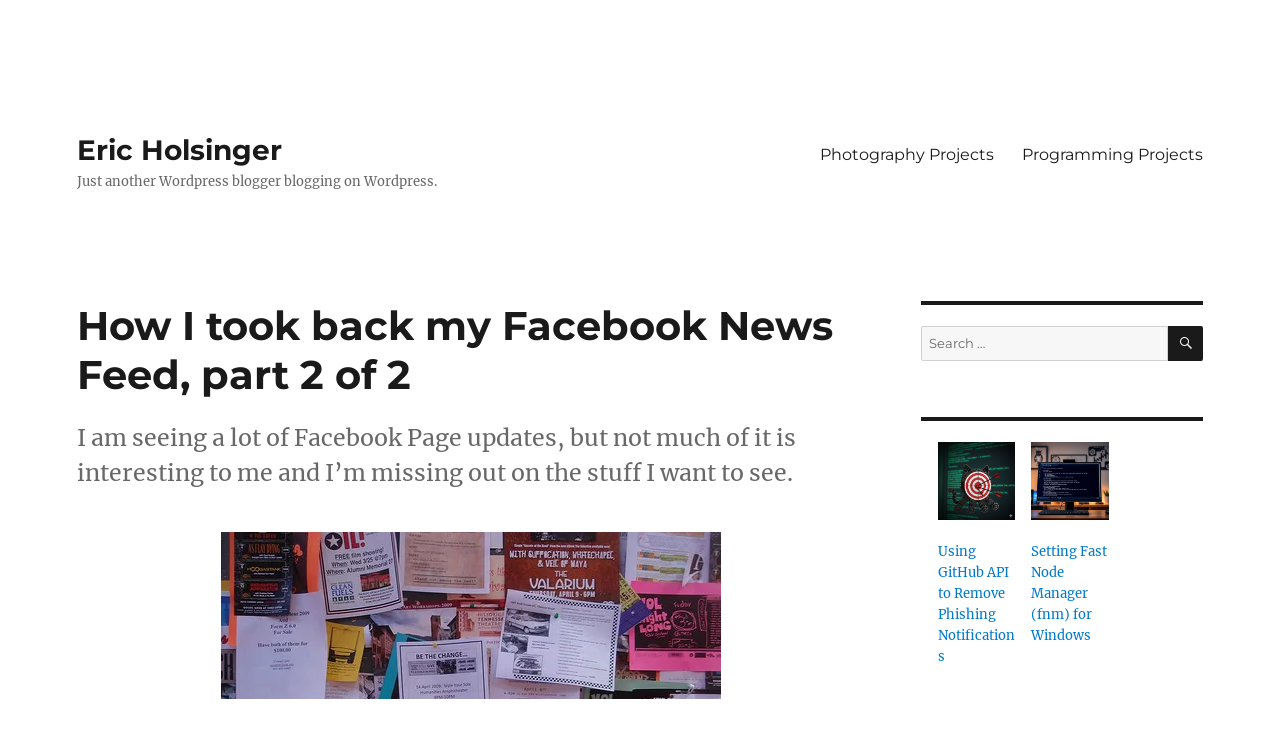

--- FILE ---
content_type: text/html; charset=UTF-8
request_url: https://ericholsinger.com/took-back-facebook-news-feed-part-2-2
body_size: 18578
content:
<!DOCTYPE html>
<html lang="en-US" class="no-js">
<head>
	<meta charset="UTF-8">
	<meta name="viewport" content="width=device-width, initial-scale=1.0">
	<link rel="profile" href="https://gmpg.org/xfn/11">
		<script>
(function(html){html.className = html.className.replace(/\bno-js\b/,'js')})(document.documentElement);
//# sourceURL=twentysixteen_javascript_detection
</script>
<title>How I took back my Facebook News Feed, part 2 of 2 &#8211; Eric Holsinger</title>
<meta name='robots' content='max-image-preview:large' />
<!-- Jetpack Site Verification Tags -->
<meta name="google-site-verification" content="HqPY_6r4mvoS7EYs21AvpP0JTq6T2rtchO7JE0cUVzM" />
<link rel='dns-prefetch' href='//secure.gravatar.com' />
<link rel='dns-prefetch' href='//stats.wp.com' />
<link rel='dns-prefetch' href='//v0.wordpress.com' />
<link rel='dns-prefetch' href='//widgets.wp.com' />
<link rel='dns-prefetch' href='//s0.wp.com' />
<link rel='dns-prefetch' href='//0.gravatar.com' />
<link rel='dns-prefetch' href='//1.gravatar.com' />
<link rel='dns-prefetch' href='//2.gravatar.com' />
<link rel='preconnect' href='//i0.wp.com' />
<link rel='preconnect' href='//c0.wp.com' />
<link rel="alternate" type="application/rss+xml" title="Eric Holsinger &raquo; Feed" href="https://ericholsinger.com/feed" />
<link rel="alternate" type="application/rss+xml" title="Eric Holsinger &raquo; Comments Feed" href="https://ericholsinger.com/comments/feed" />
<link rel="alternate" title="oEmbed (JSON)" type="application/json+oembed" href="https://ericholsinger.com/wp-json/oembed/1.0/embed?url=https%3A%2F%2Fericholsinger.com%2Ftook-back-facebook-news-feed-part-2-2" />
<link rel="alternate" title="oEmbed (XML)" type="text/xml+oembed" href="https://ericholsinger.com/wp-json/oembed/1.0/embed?url=https%3A%2F%2Fericholsinger.com%2Ftook-back-facebook-news-feed-part-2-2&#038;format=xml" />
<style id='wp-img-auto-sizes-contain-inline-css'>
img:is([sizes=auto i],[sizes^="auto," i]){contain-intrinsic-size:3000px 1500px}
/*# sourceURL=wp-img-auto-sizes-contain-inline-css */
</style>
<link rel='stylesheet' id='twentysixteen-jetpack-css' href='https://c0.wp.com/p/jetpack/15.4/modules/theme-tools/compat/twentysixteen.css' media='all' />
<link rel='stylesheet' id='jetpack_related-posts-css' href='https://c0.wp.com/p/jetpack/15.4/modules/related-posts/related-posts.css' media='all' />
<style id='wp-emoji-styles-inline-css'>

	img.wp-smiley, img.emoji {
		display: inline !important;
		border: none !important;
		box-shadow: none !important;
		height: 1em !important;
		width: 1em !important;
		margin: 0 0.07em !important;
		vertical-align: -0.1em !important;
		background: none !important;
		padding: 0 !important;
	}
/*# sourceURL=wp-emoji-styles-inline-css */
</style>
<style id='wp-block-library-inline-css'>
:root{--wp-block-synced-color:#7a00df;--wp-block-synced-color--rgb:122,0,223;--wp-bound-block-color:var(--wp-block-synced-color);--wp-editor-canvas-background:#ddd;--wp-admin-theme-color:#007cba;--wp-admin-theme-color--rgb:0,124,186;--wp-admin-theme-color-darker-10:#006ba1;--wp-admin-theme-color-darker-10--rgb:0,107,160.5;--wp-admin-theme-color-darker-20:#005a87;--wp-admin-theme-color-darker-20--rgb:0,90,135;--wp-admin-border-width-focus:2px}@media (min-resolution:192dpi){:root{--wp-admin-border-width-focus:1.5px}}.wp-element-button{cursor:pointer}:root .has-very-light-gray-background-color{background-color:#eee}:root .has-very-dark-gray-background-color{background-color:#313131}:root .has-very-light-gray-color{color:#eee}:root .has-very-dark-gray-color{color:#313131}:root .has-vivid-green-cyan-to-vivid-cyan-blue-gradient-background{background:linear-gradient(135deg,#00d084,#0693e3)}:root .has-purple-crush-gradient-background{background:linear-gradient(135deg,#34e2e4,#4721fb 50%,#ab1dfe)}:root .has-hazy-dawn-gradient-background{background:linear-gradient(135deg,#faaca8,#dad0ec)}:root .has-subdued-olive-gradient-background{background:linear-gradient(135deg,#fafae1,#67a671)}:root .has-atomic-cream-gradient-background{background:linear-gradient(135deg,#fdd79a,#004a59)}:root .has-nightshade-gradient-background{background:linear-gradient(135deg,#330968,#31cdcf)}:root .has-midnight-gradient-background{background:linear-gradient(135deg,#020381,#2874fc)}:root{--wp--preset--font-size--normal:16px;--wp--preset--font-size--huge:42px}.has-regular-font-size{font-size:1em}.has-larger-font-size{font-size:2.625em}.has-normal-font-size{font-size:var(--wp--preset--font-size--normal)}.has-huge-font-size{font-size:var(--wp--preset--font-size--huge)}.has-text-align-center{text-align:center}.has-text-align-left{text-align:left}.has-text-align-right{text-align:right}.has-fit-text{white-space:nowrap!important}#end-resizable-editor-section{display:none}.aligncenter{clear:both}.items-justified-left{justify-content:flex-start}.items-justified-center{justify-content:center}.items-justified-right{justify-content:flex-end}.items-justified-space-between{justify-content:space-between}.screen-reader-text{border:0;clip-path:inset(50%);height:1px;margin:-1px;overflow:hidden;padding:0;position:absolute;width:1px;word-wrap:normal!important}.screen-reader-text:focus{background-color:#ddd;clip-path:none;color:#444;display:block;font-size:1em;height:auto;left:5px;line-height:normal;padding:15px 23px 14px;text-decoration:none;top:5px;width:auto;z-index:100000}html :where(.has-border-color){border-style:solid}html :where([style*=border-top-color]){border-top-style:solid}html :where([style*=border-right-color]){border-right-style:solid}html :where([style*=border-bottom-color]){border-bottom-style:solid}html :where([style*=border-left-color]){border-left-style:solid}html :where([style*=border-width]){border-style:solid}html :where([style*=border-top-width]){border-top-style:solid}html :where([style*=border-right-width]){border-right-style:solid}html :where([style*=border-bottom-width]){border-bottom-style:solid}html :where([style*=border-left-width]){border-left-style:solid}html :where(img[class*=wp-image-]){height:auto;max-width:100%}:where(figure){margin:0 0 1em}html :where(.is-position-sticky){--wp-admin--admin-bar--position-offset:var(--wp-admin--admin-bar--height,0px)}@media screen and (max-width:600px){html :where(.is-position-sticky){--wp-admin--admin-bar--position-offset:0px}}

/*# sourceURL=wp-block-library-inline-css */
</style><style id='wp-block-latest-posts-inline-css'>
.wp-block-latest-posts{box-sizing:border-box}.wp-block-latest-posts.alignleft{margin-right:2em}.wp-block-latest-posts.alignright{margin-left:2em}.wp-block-latest-posts.wp-block-latest-posts__list{list-style:none}.wp-block-latest-posts.wp-block-latest-posts__list li{clear:both;overflow-wrap:break-word}.wp-block-latest-posts.is-grid{display:flex;flex-wrap:wrap}.wp-block-latest-posts.is-grid li{margin:0 1.25em 1.25em 0;width:100%}@media (min-width:600px){.wp-block-latest-posts.columns-2 li{width:calc(50% - .625em)}.wp-block-latest-posts.columns-2 li:nth-child(2n){margin-right:0}.wp-block-latest-posts.columns-3 li{width:calc(33.33333% - .83333em)}.wp-block-latest-posts.columns-3 li:nth-child(3n){margin-right:0}.wp-block-latest-posts.columns-4 li{width:calc(25% - .9375em)}.wp-block-latest-posts.columns-4 li:nth-child(4n){margin-right:0}.wp-block-latest-posts.columns-5 li{width:calc(20% - 1em)}.wp-block-latest-posts.columns-5 li:nth-child(5n){margin-right:0}.wp-block-latest-posts.columns-6 li{width:calc(16.66667% - 1.04167em)}.wp-block-latest-posts.columns-6 li:nth-child(6n){margin-right:0}}:root :where(.wp-block-latest-posts.is-grid){padding:0}:root :where(.wp-block-latest-posts.wp-block-latest-posts__list){padding-left:0}.wp-block-latest-posts__post-author,.wp-block-latest-posts__post-date{display:block;font-size:.8125em}.wp-block-latest-posts__post-excerpt,.wp-block-latest-posts__post-full-content{margin-bottom:1em;margin-top:.5em}.wp-block-latest-posts__featured-image a{display:inline-block}.wp-block-latest-posts__featured-image img{height:auto;max-width:100%;width:auto}.wp-block-latest-posts__featured-image.alignleft{float:left;margin-right:1em}.wp-block-latest-posts__featured-image.alignright{float:right;margin-left:1em}.wp-block-latest-posts__featured-image.aligncenter{margin-bottom:1em;text-align:center}
/*# sourceURL=https://c0.wp.com/c/6.9/wp-includes/blocks/latest-posts/style.min.css */
</style>
<style id='global-styles-inline-css'>
:root{--wp--preset--aspect-ratio--square: 1;--wp--preset--aspect-ratio--4-3: 4/3;--wp--preset--aspect-ratio--3-4: 3/4;--wp--preset--aspect-ratio--3-2: 3/2;--wp--preset--aspect-ratio--2-3: 2/3;--wp--preset--aspect-ratio--16-9: 16/9;--wp--preset--aspect-ratio--9-16: 9/16;--wp--preset--color--black: #000000;--wp--preset--color--cyan-bluish-gray: #abb8c3;--wp--preset--color--white: #fff;--wp--preset--color--pale-pink: #f78da7;--wp--preset--color--vivid-red: #cf2e2e;--wp--preset--color--luminous-vivid-orange: #ff6900;--wp--preset--color--luminous-vivid-amber: #fcb900;--wp--preset--color--light-green-cyan: #7bdcb5;--wp--preset--color--vivid-green-cyan: #00d084;--wp--preset--color--pale-cyan-blue: #8ed1fc;--wp--preset--color--vivid-cyan-blue: #0693e3;--wp--preset--color--vivid-purple: #9b51e0;--wp--preset--color--dark-gray: #1a1a1a;--wp--preset--color--medium-gray: #686868;--wp--preset--color--light-gray: #e5e5e5;--wp--preset--color--blue-gray: #4d545c;--wp--preset--color--bright-blue: #007acc;--wp--preset--color--light-blue: #9adffd;--wp--preset--color--dark-brown: #402b30;--wp--preset--color--medium-brown: #774e24;--wp--preset--color--dark-red: #640c1f;--wp--preset--color--bright-red: #ff675f;--wp--preset--color--yellow: #ffef8e;--wp--preset--gradient--vivid-cyan-blue-to-vivid-purple: linear-gradient(135deg,rgb(6,147,227) 0%,rgb(155,81,224) 100%);--wp--preset--gradient--light-green-cyan-to-vivid-green-cyan: linear-gradient(135deg,rgb(122,220,180) 0%,rgb(0,208,130) 100%);--wp--preset--gradient--luminous-vivid-amber-to-luminous-vivid-orange: linear-gradient(135deg,rgb(252,185,0) 0%,rgb(255,105,0) 100%);--wp--preset--gradient--luminous-vivid-orange-to-vivid-red: linear-gradient(135deg,rgb(255,105,0) 0%,rgb(207,46,46) 100%);--wp--preset--gradient--very-light-gray-to-cyan-bluish-gray: linear-gradient(135deg,rgb(238,238,238) 0%,rgb(169,184,195) 100%);--wp--preset--gradient--cool-to-warm-spectrum: linear-gradient(135deg,rgb(74,234,220) 0%,rgb(151,120,209) 20%,rgb(207,42,186) 40%,rgb(238,44,130) 60%,rgb(251,105,98) 80%,rgb(254,248,76) 100%);--wp--preset--gradient--blush-light-purple: linear-gradient(135deg,rgb(255,206,236) 0%,rgb(152,150,240) 100%);--wp--preset--gradient--blush-bordeaux: linear-gradient(135deg,rgb(254,205,165) 0%,rgb(254,45,45) 50%,rgb(107,0,62) 100%);--wp--preset--gradient--luminous-dusk: linear-gradient(135deg,rgb(255,203,112) 0%,rgb(199,81,192) 50%,rgb(65,88,208) 100%);--wp--preset--gradient--pale-ocean: linear-gradient(135deg,rgb(255,245,203) 0%,rgb(182,227,212) 50%,rgb(51,167,181) 100%);--wp--preset--gradient--electric-grass: linear-gradient(135deg,rgb(202,248,128) 0%,rgb(113,206,126) 100%);--wp--preset--gradient--midnight: linear-gradient(135deg,rgb(2,3,129) 0%,rgb(40,116,252) 100%);--wp--preset--font-size--small: 13px;--wp--preset--font-size--medium: 20px;--wp--preset--font-size--large: 36px;--wp--preset--font-size--x-large: 42px;--wp--preset--spacing--20: 0.44rem;--wp--preset--spacing--30: 0.67rem;--wp--preset--spacing--40: 1rem;--wp--preset--spacing--50: 1.5rem;--wp--preset--spacing--60: 2.25rem;--wp--preset--spacing--70: 3.38rem;--wp--preset--spacing--80: 5.06rem;--wp--preset--shadow--natural: 6px 6px 9px rgba(0, 0, 0, 0.2);--wp--preset--shadow--deep: 12px 12px 50px rgba(0, 0, 0, 0.4);--wp--preset--shadow--sharp: 6px 6px 0px rgba(0, 0, 0, 0.2);--wp--preset--shadow--outlined: 6px 6px 0px -3px rgb(255, 255, 255), 6px 6px rgb(0, 0, 0);--wp--preset--shadow--crisp: 6px 6px 0px rgb(0, 0, 0);}:where(.is-layout-flex){gap: 0.5em;}:where(.is-layout-grid){gap: 0.5em;}body .is-layout-flex{display: flex;}.is-layout-flex{flex-wrap: wrap;align-items: center;}.is-layout-flex > :is(*, div){margin: 0;}body .is-layout-grid{display: grid;}.is-layout-grid > :is(*, div){margin: 0;}:where(.wp-block-columns.is-layout-flex){gap: 2em;}:where(.wp-block-columns.is-layout-grid){gap: 2em;}:where(.wp-block-post-template.is-layout-flex){gap: 1.25em;}:where(.wp-block-post-template.is-layout-grid){gap: 1.25em;}.has-black-color{color: var(--wp--preset--color--black) !important;}.has-cyan-bluish-gray-color{color: var(--wp--preset--color--cyan-bluish-gray) !important;}.has-white-color{color: var(--wp--preset--color--white) !important;}.has-pale-pink-color{color: var(--wp--preset--color--pale-pink) !important;}.has-vivid-red-color{color: var(--wp--preset--color--vivid-red) !important;}.has-luminous-vivid-orange-color{color: var(--wp--preset--color--luminous-vivid-orange) !important;}.has-luminous-vivid-amber-color{color: var(--wp--preset--color--luminous-vivid-amber) !important;}.has-light-green-cyan-color{color: var(--wp--preset--color--light-green-cyan) !important;}.has-vivid-green-cyan-color{color: var(--wp--preset--color--vivid-green-cyan) !important;}.has-pale-cyan-blue-color{color: var(--wp--preset--color--pale-cyan-blue) !important;}.has-vivid-cyan-blue-color{color: var(--wp--preset--color--vivid-cyan-blue) !important;}.has-vivid-purple-color{color: var(--wp--preset--color--vivid-purple) !important;}.has-black-background-color{background-color: var(--wp--preset--color--black) !important;}.has-cyan-bluish-gray-background-color{background-color: var(--wp--preset--color--cyan-bluish-gray) !important;}.has-white-background-color{background-color: var(--wp--preset--color--white) !important;}.has-pale-pink-background-color{background-color: var(--wp--preset--color--pale-pink) !important;}.has-vivid-red-background-color{background-color: var(--wp--preset--color--vivid-red) !important;}.has-luminous-vivid-orange-background-color{background-color: var(--wp--preset--color--luminous-vivid-orange) !important;}.has-luminous-vivid-amber-background-color{background-color: var(--wp--preset--color--luminous-vivid-amber) !important;}.has-light-green-cyan-background-color{background-color: var(--wp--preset--color--light-green-cyan) !important;}.has-vivid-green-cyan-background-color{background-color: var(--wp--preset--color--vivid-green-cyan) !important;}.has-pale-cyan-blue-background-color{background-color: var(--wp--preset--color--pale-cyan-blue) !important;}.has-vivid-cyan-blue-background-color{background-color: var(--wp--preset--color--vivid-cyan-blue) !important;}.has-vivid-purple-background-color{background-color: var(--wp--preset--color--vivid-purple) !important;}.has-black-border-color{border-color: var(--wp--preset--color--black) !important;}.has-cyan-bluish-gray-border-color{border-color: var(--wp--preset--color--cyan-bluish-gray) !important;}.has-white-border-color{border-color: var(--wp--preset--color--white) !important;}.has-pale-pink-border-color{border-color: var(--wp--preset--color--pale-pink) !important;}.has-vivid-red-border-color{border-color: var(--wp--preset--color--vivid-red) !important;}.has-luminous-vivid-orange-border-color{border-color: var(--wp--preset--color--luminous-vivid-orange) !important;}.has-luminous-vivid-amber-border-color{border-color: var(--wp--preset--color--luminous-vivid-amber) !important;}.has-light-green-cyan-border-color{border-color: var(--wp--preset--color--light-green-cyan) !important;}.has-vivid-green-cyan-border-color{border-color: var(--wp--preset--color--vivid-green-cyan) !important;}.has-pale-cyan-blue-border-color{border-color: var(--wp--preset--color--pale-cyan-blue) !important;}.has-vivid-cyan-blue-border-color{border-color: var(--wp--preset--color--vivid-cyan-blue) !important;}.has-vivid-purple-border-color{border-color: var(--wp--preset--color--vivid-purple) !important;}.has-vivid-cyan-blue-to-vivid-purple-gradient-background{background: var(--wp--preset--gradient--vivid-cyan-blue-to-vivid-purple) !important;}.has-light-green-cyan-to-vivid-green-cyan-gradient-background{background: var(--wp--preset--gradient--light-green-cyan-to-vivid-green-cyan) !important;}.has-luminous-vivid-amber-to-luminous-vivid-orange-gradient-background{background: var(--wp--preset--gradient--luminous-vivid-amber-to-luminous-vivid-orange) !important;}.has-luminous-vivid-orange-to-vivid-red-gradient-background{background: var(--wp--preset--gradient--luminous-vivid-orange-to-vivid-red) !important;}.has-very-light-gray-to-cyan-bluish-gray-gradient-background{background: var(--wp--preset--gradient--very-light-gray-to-cyan-bluish-gray) !important;}.has-cool-to-warm-spectrum-gradient-background{background: var(--wp--preset--gradient--cool-to-warm-spectrum) !important;}.has-blush-light-purple-gradient-background{background: var(--wp--preset--gradient--blush-light-purple) !important;}.has-blush-bordeaux-gradient-background{background: var(--wp--preset--gradient--blush-bordeaux) !important;}.has-luminous-dusk-gradient-background{background: var(--wp--preset--gradient--luminous-dusk) !important;}.has-pale-ocean-gradient-background{background: var(--wp--preset--gradient--pale-ocean) !important;}.has-electric-grass-gradient-background{background: var(--wp--preset--gradient--electric-grass) !important;}.has-midnight-gradient-background{background: var(--wp--preset--gradient--midnight) !important;}.has-small-font-size{font-size: var(--wp--preset--font-size--small) !important;}.has-medium-font-size{font-size: var(--wp--preset--font-size--medium) !important;}.has-large-font-size{font-size: var(--wp--preset--font-size--large) !important;}.has-x-large-font-size{font-size: var(--wp--preset--font-size--x-large) !important;}
/*# sourceURL=global-styles-inline-css */
</style>

<style id='classic-theme-styles-inline-css'>
/*! This file is auto-generated */
.wp-block-button__link{color:#fff;background-color:#32373c;border-radius:9999px;box-shadow:none;text-decoration:none;padding:calc(.667em + 2px) calc(1.333em + 2px);font-size:1.125em}.wp-block-file__button{background:#32373c;color:#fff;text-decoration:none}
/*# sourceURL=/wp-includes/css/classic-themes.min.css */
</style>
<link rel='stylesheet' id='parent-style-css' href='https://ericholsinger.com/wp-content/themes/twentysixteen/style.css?ver=910bbcc6ceed9144177ce523dd50c952' media='all' />
<link rel='stylesheet' id='twentysixteen-fonts-css' href='https://ericholsinger.com/wp-content/themes/twentysixteen/fonts/merriweather-plus-montserrat-plus-inconsolata.css?ver=20230328' media='all' />
<link rel='stylesheet' id='genericons-css' href='https://c0.wp.com/p/jetpack/15.4/_inc/genericons/genericons/genericons.css' media='all' />
<link rel='stylesheet' id='twentysixteen-style-css' href='https://ericholsinger.com/wp-content/themes/2016-child-simple-clean-design/style.css?ver=20251202' media='all' />
<link rel='stylesheet' id='twentysixteen-block-style-css' href='https://ericholsinger.com/wp-content/themes/twentysixteen/css/blocks.css?ver=20240817' media='all' />
<link rel='stylesheet' id='jetpack_likes-css' href='https://c0.wp.com/p/jetpack/15.4/modules/likes/style.css' media='all' />
<link rel='stylesheet' id='sharedaddy-css' href='https://c0.wp.com/p/jetpack/15.4/modules/sharedaddy/sharing.css' media='all' />
<link rel='stylesheet' id='social-logos-css' href='https://c0.wp.com/p/jetpack/15.4/_inc/social-logos/social-logos.min.css' media='all' />
<script id="jetpack_related-posts-js-extra">
var related_posts_js_options = {"post_heading":"h4"};
//# sourceURL=jetpack_related-posts-js-extra
</script>
<script src="https://c0.wp.com/p/jetpack/15.4/_inc/build/related-posts/related-posts.min.js" id="jetpack_related-posts-js"></script>
<script src="https://c0.wp.com/c/6.9/wp-includes/js/jquery/jquery.min.js" id="jquery-core-js"></script>
<script src="https://c0.wp.com/c/6.9/wp-includes/js/jquery/jquery-migrate.min.js" id="jquery-migrate-js"></script>
<script id="twentysixteen-script-js-extra">
var screenReaderText = {"expand":"expand child menu","collapse":"collapse child menu"};
//# sourceURL=twentysixteen-script-js-extra
</script>
<script src="https://ericholsinger.com/wp-content/themes/twentysixteen/js/functions.js?ver=20230629" id="twentysixteen-script-js" defer data-wp-strategy="defer"></script>
<link rel="https://api.w.org/" href="https://ericholsinger.com/wp-json/" /><link rel="alternate" title="JSON" type="application/json" href="https://ericholsinger.com/wp-json/wp/v2/posts/2303" /><link rel="EditURI" type="application/rsd+xml" title="RSD" href="https://ericholsinger.com/xmlrpc.php?rsd" />

<link rel="canonical" href="https://ericholsinger.com/took-back-facebook-news-feed-part-2-2" />
<link rel='shortlink' href='https://wp.me/p336ZK-B9' />
<link rel="me" href="https://hachyderm.io/@ericholsinger"/>
	<style>img#wpstats{display:none}</style>
		<style id="custom-background-css">
body.custom-background { background-color: #ffffff; }
</style>
	
<!-- Jetpack Open Graph Tags -->
<meta property="og:type" content="article" />
<meta property="og:title" content="How I took back my Facebook News Feed, part 2 of 2" />
<meta property="og:url" content="https://ericholsinger.com/took-back-facebook-news-feed-part-2-2" />
<meta property="og:description" content="I am seeing a lot of Facebook Page updates, but not much of it is interesting to me and I&#8217;m missing out on the stuff I want to see." />
<meta property="article:published_time" content="2014-04-08T10:28:06+00:00" />
<meta property="article:modified_time" content="2022-12-22T12:47:10+00:00" />
<meta property="og:site_name" content="Eric Holsinger" />
<meta property="og:image" content="http://EricHolsinger.com/wp-content/uploads/2014/04/3448923996_bb8f63f124.jpg" />
<meta property="og:image:width" content="500" />
<meta property="og:image:height" content="375" />
<meta property="og:image:alt" content="" />
<meta property="og:locale" content="en_US" />
<meta name="fediverse:creator" content="@ericholsinger@hachyderm.io" />
<meta name="twitter:site" content="@ericholsinger" />
<meta name="twitter:text:title" content="How I took back my Facebook News Feed, part 2 of 2" />
<meta name="twitter:image" content="http://EricHolsinger.com/wp-content/uploads/2014/04/3448923996_bb8f63f124.jpg?w=640" />
<meta name="twitter:card" content="summary_large_image" />

<!-- End Jetpack Open Graph Tags -->
<link rel="icon" href="https://i0.wp.com/ericholsinger.com/wp-content/uploads/2022/04/cropped-image-3.jpg?fit=32%2C32&#038;ssl=1" sizes="32x32" />
<link rel="icon" href="https://i0.wp.com/ericholsinger.com/wp-content/uploads/2022/04/cropped-image-3.jpg?fit=192%2C192&#038;ssl=1" sizes="192x192" />
<link rel="apple-touch-icon" href="https://i0.wp.com/ericholsinger.com/wp-content/uploads/2022/04/cropped-image-3.jpg?fit=180%2C180&#038;ssl=1" />
<meta name="msapplication-TileImage" content="https://i0.wp.com/ericholsinger.com/wp-content/uploads/2022/04/cropped-image-3.jpg?fit=270%2C270&#038;ssl=1" />
<link rel='stylesheet' id='jetpack-swiper-library-css' href='https://c0.wp.com/p/jetpack/15.4/_inc/blocks/swiper.css' media='all' />
<link rel='stylesheet' id='jetpack-carousel-css' href='https://c0.wp.com/p/jetpack/15.4/modules/carousel/jetpack-carousel.css' media='all' />
</head>

<body class="wp-singular post-template-default single single-post postid-2303 single-format-standard custom-background wp-embed-responsive wp-theme-twentysixteen wp-child-theme-2016-child-simple-clean-design group-blog">
<div id="page" class="site">
	<div class="site-inner">
		<a class="skip-link screen-reader-text" href="#content">
			Skip to content		</a>

		<header id="masthead" class="site-header">
			<div class="site-header-main">
				<div class="site-branding">
											<p class="site-title"><a href="https://ericholsinger.com/" rel="home" >Eric Holsinger</a></p>
												<p class="site-description">Just another Wordpress blogger blogging on Wordpress.</p>
									</div><!-- .site-branding -->

									<button id="menu-toggle" class="menu-toggle">Menu</button>

					<div id="site-header-menu" class="site-header-menu">
													<nav id="site-navigation" class="main-navigation" aria-label="Primary Menu">
								<div class="menu-main-container"><ul id="menu-main" class="primary-menu"><li id="menu-item-3367" class="menu-item menu-item-type-post_type menu-item-object-page menu-item-3367"><a href="https://ericholsinger.com/photography">Photography Projects</a></li>
<li id="menu-item-3258" class="menu-item menu-item-type-post_type menu-item-object-page menu-item-3258"><a href="https://ericholsinger.com/programming-projects">Programming Projects</a></li>
</ul></div>							</nav><!-- .main-navigation -->
						
													<nav id="social-navigation" class="social-navigation" aria-label="Social Links Menu">
								<div class="menu-social-container"><ul id="menu-social" class="social-links-menu"><li id="menu-item-2615" class="menu-item menu-item-type-custom menu-item-object-custom menu-item-2615"><a href="https://github.com/ericholsinger"><span class="screen-reader-text">GitHub</span></a></li>
<li id="menu-item-2620" class="menu-item menu-item-type-custom menu-item-object-custom menu-item-2620"><a href="https://www.youtube.com/c/EricHolsinger"><span class="screen-reader-text">YouTube</span></a></li>
<li id="menu-item-3180" class="menu-item menu-item-type-custom menu-item-object-custom menu-item-3180"><a href="https://hachyderm.io/@ericholsinger"><span class="screen-reader-text">Mastodon</span></a></li>
<li id="menu-item-2954" class="menu-item menu-item-type-custom menu-item-object-custom menu-item-2954"><a href="https://www.linkedin.com/in/ericholsinger/"><span class="screen-reader-text">LinkedIn</span></a></li>
</ul></div>							</nav><!-- .social-navigation -->
											</div><!-- .site-header-menu -->
							</div><!-- .site-header-main -->

					</header><!-- .site-header -->

		<div id="content" class="site-content">

<div id="primary" class="content-area">
	<main id="main" class="site-main">
		
<article id="post-2303" class="post-2303 post type-post status-publish format-standard has-post-thumbnail hentry category-general category-technical tag-facebook tag-facebook-pages tag-news-feed tag-social-networking">
	<header class="entry-header">
		<h1 class="entry-title">How I took back my Facebook News Feed, part 2 of 2</h1>	</header><!-- .entry-header -->

				<div class="entry-summary">
				<p>I am seeing a lot of Facebook Page updates, but not much of it is interesting to me and I&#8217;m missing out on the stuff I want to see. </p>
			</div><!-- .entry-summary -->
			
	
		<div class="post-thumbnail">
				</div><!-- .post-thumbnail -->

	
	<div class="entry-content">
		<figure id="attachment_2304" aria-describedby="caption-attachment-2304" style="width: 500px" class="wp-caption aligncenter"><a href="https://i0.wp.com/EricHolsinger.com/wp-content/uploads/2014/04/3448923996_bb8f63f124.jpg"><img data-recalc-dims="1" fetchpriority="high" decoding="async" class="size-full wp-image-2304" src="https://i0.wp.com/EricHolsinger.com/wp-content/uploads/2014/04/3448923996_bb8f63f124.jpg?resize=500%2C375" alt="" width="500" height="375" /></a><figcaption id="caption-attachment-2304" class="wp-caption-text">By: <a href="http://www.flickr.com/photos/75001512@N00/3448923996/" target="_blank" rel="noopener">Joel Kramer</a></figcaption></figure>
<p>After I <a title="How I took back my Facebook News Feed, part 1 of 2" href="http://EricHolsinger.com/general/how-i-took-back-my-facebook-news-feed-part-1-of-2/">organized my friends and family</a> into lists to control who&#8217;s updates I see most frequently, I still had a problem with the content that I am seeing from Pages.</p>
<p>Even though you and I may not share the same point of view, we probably both have similar experiences with Facebook posts being shared from Facebook Pages. Someone we actually know and/or care about is constantly sharing Facebook page posts about politics, religion and science news. There is probably a fair amount of ecards and lol cats, too.</p>
<p>Note: if you are that person, we know where you stand, already.</p>
<p>Additionally, chances are you&#8217;ve &#8220;liked&#8221; a few hundred Facebook Pages because you wanted to share your penchant for unrated films, tortured artists, and bands you used to listen to before they were cool. Maybe your friends asked you to like their Facebook business page for their photography, home business and hobby page. (I&#8217;m guilty!)</p>
<p>Now your Facebook News Feed is cluttered with updates from Facebook page managers trying to &#8220;engage&#8221; their community.</p>
<p><img data-recalc-dims="1" decoding="async" class="aligncenter size-medium wp-image-2319" src="https://i0.wp.com/EricHolsinger.com/wp-content/uploads/2014/04/Screen-Shot-2014-04-08-at-9.45.48-AM-500x315.png?resize=500%2C315" alt="Facebook Page engagement" width="500" height="315" /></p>
<p>Not everyone is good at it.</p>
<p>There is probably a lot of junk you&#8217;ve &#8220;liked&#8221; which is just noise. Over 144 million people like Facebook. On Facebook.</p>
<figure id="attachment_2321" aria-describedby="caption-attachment-2321" style="width: 337px" class="wp-caption aligncenter"><img data-recalc-dims="1" decoding="async" class="size-full wp-image-2321" src="https://i0.wp.com/EricHolsinger.com/wp-content/uploads/2014/04/Screen-Shot-2014-04-08-at-9.49.36-AM.png?resize=337%2C251" alt="Facebook is popular on Facebook" width="337" height="251" /><figcaption id="caption-attachment-2321" class="wp-caption-text">Facebook is popular on Facebook</figcaption></figure>
<p><strong>Too much noise, not enough signal</strong><br />
I am seeing a lot of Pages updating, but not much of it is interesting to me and I&#8217;m missing out on the stuff I want to see.</p>
<p>Facebook is using algorithms to determine what to feed to you in your Facebook News Feed. The algorithm is secret, but you will see a mix of content based on what you like, and content based on what other people like. A post that is popular among other users may slide into your News Feed because it seems to be trendy or hot and you just might be interested. There is a good article on this at TechCrunch: <a title="The Filtered Feed Problem (TechCrunch)" href="http://techcrunch.com/2014/04/03/the-filtered-feed-problem/" target="_blank" rel="noopener">The Filtered Feed Problem (TechCrunch)</a>.</p>
<p>Now you&#8217;re seeing self-promotion posts mixed in with content you&#8217;d like to see about the friends you&#8217;ve sorted into your <a title="How I took back my Facebook News Feed, part 1 of 2" href="http://EricHolsinger.com/general/how-i-took-back-my-facebook-news-feed-part-1-of-2/">Close Friends</a>.</p>
<p><strong>Unfollow noisy Pages</strong><br />
The easiest way to clean up the noise stream is to just unfollow the things that are not interesting. If you see something you keep visually skipping over, just unfollow the source, right from your News Feed.</p>
<p>There is a little grey down arrow in the upper right corner of the post. You can click the Unfollow option to stop receiving their updates in your News Feed.</p>
<p><a href="http://EricHolsinger.com/general/how-i-took-back-my-facebook-news-feed-part-1-of-2/attachment/screen-shot-2014-03-25-at-1-41-08-pm/" rel="attachment wp-att-2244"><img data-recalc-dims="1" loading="lazy" decoding="async" class="aligncenter size-medium wp-image-2244" src="https://i0.wp.com/EricHolsinger.com/wp-content/uploads/2014/03/Screen-Shot-2014-03-25-at-1.41.08-PM-500x496.png?resize=500%2C496" alt="Screen Shot 2014-03-25 at 1.41.08 PM" width="500" height="496" /></a></p>
<p><strong>Unlike uninteresting Pages</strong><br />
Point your mouse at the Page title and a little preview will pop up. You can click the Like button to see an Unlike option.</p>
<p><a href="http://EricHolsinger.com/general/how-i-took-back-my-facebook-news-feed-part-1-of-2/attachment/screen-shot-2014-03-25-at-1-39-15-pm/" rel="attachment wp-att-2248"><img data-recalc-dims="1" loading="lazy" decoding="async" class="aligncenter size-full wp-image-2248" src="https://i0.wp.com/EricHolsinger.com/wp-content/uploads/2014/03/Screen-Shot-2014-03-25-at-1.39.15-PM.png?resize=490%2C493" alt="Screen Shot 2014-03-25 at 1.39.15 PM" width="490" height="493" /></a></p>
<p><strong>Get Notifications for important Pages</strong><br />
I have some pages that seem to get lost in the noise. If my favorite small venue has an update, it&#8217;s just not popular enough and doesn&#8217;t have the performance metrics for Facebook to feed it to me. So, I turn on Get Notifications.<br />
<a href="http://EricHolsinger.com/general/how-i-took-back-my-facebook-news-feed-part-1-of-2/attachment/screen-shot-2014-03-25-at-1-40-05-pm/" rel="attachment wp-att-2246"><img data-recalc-dims="1" loading="lazy" decoding="async" class="aligncenter size-medium wp-image-2246" src="https://i0.wp.com/EricHolsinger.com/wp-content/uploads/2014/03/Screen-Shot-2014-03-25-at-1.40.05-PM.png?resize=308%2C135" alt="Screen Shot 2014-03-25 at 1.40.05 PM" width="308" height="135" /></a></p>
<p>Now I see their updates in my Notifications area.<br />
<img data-recalc-dims="1" loading="lazy" decoding="async" class="aligncenter size-full wp-image-2283" src="https://i0.wp.com/EricHolsinger.com/wp-content/uploads/2014/03/Screen-Shot-2014-03-27-at-11.45.09-AM.png?resize=174%2C38" alt="Facebook Get Notifications " width="174" height="38" /></p>
<p><strong>Tell Facebook what you don&#8217;t want to see</strong><br />
Facebook allows you to flag content as annoying so that you can keep it out of your News Feed. Some of the most spammy pages, or the most emotionally charged political/religious/newsy stuff I see falls into this category. If you&#8217;ve read my previous post about how I manage my friends, you know that I don&#8217;t mind someone having a different point of view, I just don&#8217;t want a picket banner in my face when I&#8217;m just trying to congratulate them on their engagement or like their vacation photos. I use this feature to flag content from Facebook Pages that I think are just overbearing and divisive in their message and it affects my ability to just enjoy my friends life events.</p>
<p><a href="http://EricHolsinger.com/general/how-i-took-back-my-facebook-news-feed-part-1-of-2/attachment/screen-shot-2014-03-25-at-1-52-11-pm/" rel="attachment wp-att-2239"><img data-recalc-dims="1" loading="lazy" decoding="async" class="aligncenter size-full wp-image-2239" src="https://i0.wp.com/EricHolsinger.com/wp-content/uploads/2014/03/Screen-Shot-2014-03-25-at-1.52.11-PM.png?resize=499%2C458" alt="Screen Shot 2014-03-25 at 1.52.11 PM" width="499" height="458" /></a></p>
<p>When you choose not to see the content. Facebook will replace it with this little grey box.</p>
<p><a href="http://EricHolsinger.com/general/how-i-took-back-my-facebook-news-feed-part-1-of-2/attachment/screen-shot-2014-03-25-at-1-41-36-pm/" rel="attachment wp-att-2242"><img data-recalc-dims="1" loading="lazy" decoding="async" class="aligncenter size-medium wp-image-2242" src="https://i0.wp.com/EricHolsinger.com/wp-content/uploads/2014/03/Screen-Shot-2014-03-25-at-1.41.36-PM-500x64.png?resize=500%2C64" alt="Screen Shot 2014-03-25 at 1.41.36 PM" width="500" height="64" /></a></p>
<p>You can add some reasons to why you&#8217;ve asked not to see it.<br />
<a href="http://EricHolsinger.com/general/how-i-took-back-my-facebook-news-feed-part-1-of-2/attachment/screen-shot-2014-03-25-at-1-41-46-pm/" rel="attachment wp-att-2241"><img data-recalc-dims="1" loading="lazy" decoding="async" class="aligncenter size-medium wp-image-2241" src="https://i0.wp.com/EricHolsinger.com/wp-content/uploads/2014/03/Screen-Shot-2014-03-25-at-1.41.46-PM.png?resize=443%2C223" alt="Screen Shot 2014-03-25 at 1.41.46 PM" width="443" height="223" /></a></p>
<p><strong>Affect on my Facebook News Feed</strong><br />
By adding the most interesting pages to my Get Notifications list, and unliking the most noisy and uninteresting pages, I&#8217;ve managed to get a Facebook News Feed which I actually am interested in reading.</p>
<p>I still have a problem with my friends and family sharing things meant to annoy people they disagree with. This kind of content comes from so many places that it&#8217;s difficult to flag it all as &#8220;I don&#8217;t want to see this, it&#8217;s annoying or uninteresting.&#8221; As a result, I&#8217;ve moved those offenders (even family) into Acquaintances just to make my Facebook time less annoying.</p>
<div class="sharedaddy sd-sharing-enabled"><div class="robots-nocontent sd-block sd-social sd-social-icon sd-sharing"><h3 class="sd-title">Share this:</h3><div class="sd-content"><ul><li class="share-twitter"><a rel="nofollow noopener noreferrer"
				data-shared="sharing-twitter-2303"
				class="share-twitter sd-button share-icon no-text"
				href="https://ericholsinger.com/took-back-facebook-news-feed-part-2-2?share=twitter"
				target="_blank"
				aria-labelledby="sharing-twitter-2303"
				>
				<span id="sharing-twitter-2303" hidden>Click to share on X (Opens in new window)</span>
				<span>X</span>
			</a></li><li class="share-facebook"><a rel="nofollow noopener noreferrer"
				data-shared="sharing-facebook-2303"
				class="share-facebook sd-button share-icon no-text"
				href="https://ericholsinger.com/took-back-facebook-news-feed-part-2-2?share=facebook"
				target="_blank"
				aria-labelledby="sharing-facebook-2303"
				>
				<span id="sharing-facebook-2303" hidden>Click to share on Facebook (Opens in new window)</span>
				<span>Facebook</span>
			</a></li><li class="share-reddit"><a rel="nofollow noopener noreferrer"
				data-shared="sharing-reddit-2303"
				class="share-reddit sd-button share-icon no-text"
				href="https://ericholsinger.com/took-back-facebook-news-feed-part-2-2?share=reddit"
				target="_blank"
				aria-labelledby="sharing-reddit-2303"
				>
				<span id="sharing-reddit-2303" hidden>Click to share on Reddit (Opens in new window)</span>
				<span>Reddit</span>
			</a></li><li class="share-pinterest"><a rel="nofollow noopener noreferrer"
				data-shared="sharing-pinterest-2303"
				class="share-pinterest sd-button share-icon no-text"
				href="https://ericholsinger.com/took-back-facebook-news-feed-part-2-2?share=pinterest"
				target="_blank"
				aria-labelledby="sharing-pinterest-2303"
				>
				<span id="sharing-pinterest-2303" hidden>Click to share on Pinterest (Opens in new window)</span>
				<span>Pinterest</span>
			</a></li><li class="share-end"></li></ul></div></div></div><div class='sharedaddy sd-block sd-like jetpack-likes-widget-wrapper jetpack-likes-widget-unloaded' id='like-post-wrapper-45070884-2303-696f43e6b6ca6' data-src='https://widgets.wp.com/likes/?ver=15.4#blog_id=45070884&amp;post_id=2303&amp;origin=ericholsinger.com&amp;obj_id=45070884-2303-696f43e6b6ca6' data-name='like-post-frame-45070884-2303-696f43e6b6ca6' data-title='Like or Reblog'><h3 class="sd-title">Like this:</h3><div class='likes-widget-placeholder post-likes-widget-placeholder' style='height: 55px;'><span class='button'><span>Like</span></span> <span class="loading">Loading...</span></div><span class='sd-text-color'></span><a class='sd-link-color'></a></div>
<div id='jp-relatedposts' class='jp-relatedposts' >
	<h3 class="jp-relatedposts-headline"><em>Related</em></h3>
</div>
<div class="author-info">
	<div class="author-avatar">
		<img alt='' src='https://secure.gravatar.com/avatar/e6946def0ee54d420a462df7db6a8965633d10538d956020b070504fa8332dd7?s=42&#038;d=robohash&#038;r=g' srcset='https://secure.gravatar.com/avatar/e6946def0ee54d420a462df7db6a8965633d10538d956020b070504fa8332dd7?s=84&#038;d=robohash&#038;r=g 2x' class='avatar avatar-42 photo' height='42' width='42' loading='lazy' decoding='async'/>	</div><!-- .author-avatar -->

	<div class="author-description">
		<h2 class="author-title"><span class="author-heading">Author:</span> eric</h2>

		<p class="author-bio">
			Eric Holsinger is a software professional and photography enthusiast in Southern Maine.			<a class="author-link" href="https://ericholsinger.com/author/ehadmin" rel="author">
				View all posts by eric			</a>
		</p><!-- .author-bio -->
	</div><!-- .author-description -->
</div><!-- .author-info -->
	</div><!-- .entry-content -->

	<footer class="entry-footer">
		<span class="byline"><img alt='' src='https://secure.gravatar.com/avatar/e6946def0ee54d420a462df7db6a8965633d10538d956020b070504fa8332dd7?s=49&#038;d=robohash&#038;r=g' srcset='https://secure.gravatar.com/avatar/e6946def0ee54d420a462df7db6a8965633d10538d956020b070504fa8332dd7?s=98&#038;d=robohash&#038;r=g 2x' class='avatar avatar-49 photo' height='49' width='49' loading='lazy' decoding='async'/><span class="screen-reader-text">Author </span><span class="author vcard"><a class="url fn n" href="https://ericholsinger.com/author/ehadmin">eric</a></span></span><span class="posted-on"><span class="screen-reader-text">Posted on </span><a href="https://ericholsinger.com/took-back-facebook-news-feed-part-2-2" rel="bookmark"><time class="entry-date published" datetime="2014-04-08T10:28:06-04:00">2014-04-08</time><time class="updated" datetime="2022-12-22T12:47:10-05:00">2022-12-22</time></a></span><span class="cat-links"><span class="screen-reader-text">Categories </span><a href="https://ericholsinger.com/category/general" rel="category tag">General</a>, <a href="https://ericholsinger.com/category/technical" rel="category tag">Technical</a></span><span class="tags-links"><span class="screen-reader-text">Tags </span><a href="https://ericholsinger.com/tag/facebook" rel="tag">facebook</a>, <a href="https://ericholsinger.com/tag/facebook-pages" rel="tag">facebook pages</a>, <a href="https://ericholsinger.com/tag/news-feed" rel="tag">news feed</a>, <a href="https://ericholsinger.com/tag/social-networking" rel="tag">social networking</a></span>			</footer><!-- .entry-footer -->
</article><!-- #post-2303 -->

	<nav class="navigation post-navigation" aria-label="Posts">
		<h2 class="screen-reader-text">Post navigation</h2>
		<div class="nav-links"><div class="nav-previous"><a href="https://ericholsinger.com/bulldogs-fate-based-sci-fi-character-sheet-5x8-cards" rel="prev"><span class="meta-nav" aria-hidden="true">Previous</span> <span class="screen-reader-text">Previous post:</span> <span class="post-title">Bulldogs! Fate based Sci-Fi character sheet for 5&#215;8 cards</span></a></div><div class="nav-next"><a href="https://ericholsinger.com/disable-iphoto-opening-automatically" rel="next"><span class="meta-nav" aria-hidden="true">Next</span> <span class="screen-reader-text">Next post:</span> <span class="post-title">Disable iPhoto opening automatically</span></a></div></div>
	</nav>
	</main><!-- .site-main -->

	
</div><!-- .content-area -->


	<aside id="secondary" class="sidebar widget-area">
		<section id="search-3" class="widget widget_search">
<form role="search" method="get" class="search-form" action="https://ericholsinger.com/">
	<label>
		<span class="screen-reader-text">
			Search for:		</span>
		<input type="search" class="search-field" placeholder="Search &hellip;" value="" name="s" />
	</label>
	<button type="submit" class="search-submit"><span class="screen-reader-text">
		Search	</span></button>
</form>
</section><section id="block-14" class="widget widget_block widget_recent_entries"><ul class="wp-block-latest-posts__list is-grid columns-3 wp-block-latest-posts has-small-font-size"><li><div class="wp-block-latest-posts__featured-image aligncenter"><img loading="lazy" decoding="async" width="150" height="150" src="https://i0.wp.com/ericholsinger.com/wp-content/uploads/2025/09/TargettedGitHubPhishingAttacks.png?resize=150%2C150&amp;ssl=1" class="attachment-thumbnail size-thumbnail wp-post-image" alt="Image illustrating GitHub targetted phishing attacks" style="" srcset="https://i0.wp.com/ericholsinger.com/wp-content/uploads/2025/09/TargettedGitHubPhishingAttacks.png?w=1024&amp;ssl=1 1024w, https://i0.wp.com/ericholsinger.com/wp-content/uploads/2025/09/TargettedGitHubPhishingAttacks.png?resize=300%2C300&amp;ssl=1 300w, https://i0.wp.com/ericholsinger.com/wp-content/uploads/2025/09/TargettedGitHubPhishingAttacks.png?resize=150%2C150&amp;ssl=1 150w, https://i0.wp.com/ericholsinger.com/wp-content/uploads/2025/09/TargettedGitHubPhishingAttacks.png?resize=768%2C768&amp;ssl=1 768w, https://i0.wp.com/ericholsinger.com/wp-content/uploads/2025/09/TargettedGitHubPhishingAttacks.png?resize=50%2C50&amp;ssl=1 50w" sizes="auto, (max-width: 150px) 85vw, 150px" data-attachment-id="3340" data-permalink="https://ericholsinger.com/using-github-api-to-remove-phishing-notifications/targettedgithubphishingattacks" data-orig-file="https://i0.wp.com/ericholsinger.com/wp-content/uploads/2025/09/TargettedGitHubPhishingAttacks.png?fit=1024%2C1024&amp;ssl=1" data-orig-size="1024,1024" data-comments-opened="1" data-image-meta="{&quot;aperture&quot;:&quot;0&quot;,&quot;credit&quot;:&quot;&quot;,&quot;camera&quot;:&quot;&quot;,&quot;caption&quot;:&quot;&quot;,&quot;created_timestamp&quot;:&quot;0&quot;,&quot;copyright&quot;:&quot;&quot;,&quot;focal_length&quot;:&quot;0&quot;,&quot;iso&quot;:&quot;0&quot;,&quot;shutter_speed&quot;:&quot;0&quot;,&quot;title&quot;:&quot;&quot;,&quot;orientation&quot;:&quot;0&quot;}" data-image-title="Targetted GitHub Phishing Attacks" data-image-description="" data-image-caption="" data-medium-file="https://i0.wp.com/ericholsinger.com/wp-content/uploads/2025/09/TargettedGitHubPhishingAttacks.png?fit=300%2C300&amp;ssl=1" data-large-file="https://i0.wp.com/ericholsinger.com/wp-content/uploads/2025/09/TargettedGitHubPhishingAttacks.png?fit=840%2C840&amp;ssl=1" /></div><a class="wp-block-latest-posts__post-title" href="https://ericholsinger.com/using-github-api-to-remove-phishing-notifications">Using GitHub API to Remove Phishing Notifications</a></li>
<li><div class="wp-block-latest-posts__featured-image aligncenter"><img loading="lazy" decoding="async" width="150" height="150" src="https://i0.wp.com/ericholsinger.com/wp-content/uploads/2025/01/image.png?resize=150%2C150&amp;ssl=1" class="attachment-thumbnail size-thumbnail wp-post-image" alt="" style="" srcset="https://i0.wp.com/ericholsinger.com/wp-content/uploads/2025/01/image.png?resize=150%2C150&amp;ssl=1 150w, https://i0.wp.com/ericholsinger.com/wp-content/uploads/2025/01/image.png?resize=50%2C50&amp;ssl=1 50w, https://i0.wp.com/ericholsinger.com/wp-content/uploads/2025/01/image.png?zoom=2&amp;resize=150%2C150&amp;ssl=1 300w, https://i0.wp.com/ericholsinger.com/wp-content/uploads/2025/01/image.png?zoom=3&amp;resize=150%2C150&amp;ssl=1 450w" sizes="auto, (max-width: 150px) 85vw, 150px" data-attachment-id="3275" data-permalink="https://ericholsinger.com/setting-fast-node-manager-fnm-for-windows/image" data-orig-file="https://i0.wp.com/ericholsinger.com/wp-content/uploads/2025/01/image.png?fit=1024%2C768&amp;ssl=1" data-orig-size="1024,768" data-comments-opened="0" data-image-meta="{&quot;aperture&quot;:&quot;0&quot;,&quot;credit&quot;:&quot;&quot;,&quot;camera&quot;:&quot;&quot;,&quot;caption&quot;:&quot;&quot;,&quot;created_timestamp&quot;:&quot;0&quot;,&quot;copyright&quot;:&quot;&quot;,&quot;focal_length&quot;:&quot;0&quot;,&quot;iso&quot;:&quot;0&quot;,&quot;shutter_speed&quot;:&quot;0&quot;,&quot;title&quot;:&quot;&quot;,&quot;orientation&quot;:&quot;0&quot;}" data-image-title="image" data-image-description="" data-image-caption="" data-medium-file="https://i0.wp.com/ericholsinger.com/wp-content/uploads/2025/01/image.png?fit=300%2C225&amp;ssl=1" data-large-file="https://i0.wp.com/ericholsinger.com/wp-content/uploads/2025/01/image.png?fit=840%2C630&amp;ssl=1" /></div><a class="wp-block-latest-posts__post-title" href="https://ericholsinger.com/setting-fast-node-manager-fnm-for-windows">Setting Fast Node Manager (fnm) for Windows</a></li>
</ul></section>	</aside><!-- .sidebar .widget-area -->

		</div><!-- .site-content -->

		<footer id="colophon" class="site-footer">
							<nav class="main-navigation" aria-label="Footer Primary Menu">
					<div class="menu-main-container"><ul id="menu-main-1" class="primary-menu"><li class="menu-item menu-item-type-post_type menu-item-object-page menu-item-3367"><a href="https://ericholsinger.com/photography">Photography Projects</a></li>
<li class="menu-item menu-item-type-post_type menu-item-object-page menu-item-3258"><a href="https://ericholsinger.com/programming-projects">Programming Projects</a></li>
</ul></div>				</nav><!-- .main-navigation -->
			
							<nav class="social-navigation" aria-label="Footer Social Links Menu">
					<div class="menu-social-container"><ul id="menu-social-1" class="social-links-menu"><li class="menu-item menu-item-type-custom menu-item-object-custom menu-item-2615"><a href="https://github.com/ericholsinger"><span class="screen-reader-text">GitHub</span></a></li>
<li class="menu-item menu-item-type-custom menu-item-object-custom menu-item-2620"><a href="https://www.youtube.com/c/EricHolsinger"><span class="screen-reader-text">YouTube</span></a></li>
<li class="menu-item menu-item-type-custom menu-item-object-custom menu-item-3180"><a href="https://hachyderm.io/@ericholsinger"><span class="screen-reader-text">Mastodon</span></a></li>
<li class="menu-item menu-item-type-custom menu-item-object-custom menu-item-2954"><a href="https://www.linkedin.com/in/ericholsinger/"><span class="screen-reader-text">LinkedIn</span></a></li>
</ul></div>				</nav><!-- .social-navigation -->
			
			<div class="site-info">
				    
    				<span class="site-title"><a href="https://ericholsinger.com/" rel="home">Eric Holsinger</a></span>
								<a href="https://wordpress.org/" class="imprint">
					Proudly powered by WordPress				</a>
			</div><!-- .site-info -->
		</footer><!-- .site-footer -->
	</div><!-- .site-inner -->
</div><!-- .site -->

<script type="speculationrules">
{"prefetch":[{"source":"document","where":{"and":[{"href_matches":"/*"},{"not":{"href_matches":["/wp-*.php","/wp-admin/*","/wp-content/uploads/*","/wp-content/*","/wp-content/plugins/*","/wp-content/themes/2016-child-simple-clean-design/*","/wp-content/themes/twentysixteen/*","/*\\?(.+)"]}},{"not":{"selector_matches":"a[rel~=\"nofollow\"]"}},{"not":{"selector_matches":".no-prefetch, .no-prefetch a"}}]},"eagerness":"conservative"}]}
</script>
	<div style="display:none">
			<div class="grofile-hash-map-d74a64da10413edb31f6c8689816bdcd">
		</div>
		</div>
				<div id="jp-carousel-loading-overlay">
			<div id="jp-carousel-loading-wrapper">
				<span id="jp-carousel-library-loading">&nbsp;</span>
			</div>
		</div>
		<div class="jp-carousel-overlay" style="display: none;">

		<div class="jp-carousel-container">
			<!-- The Carousel Swiper -->
			<div
				class="jp-carousel-wrap swiper jp-carousel-swiper-container jp-carousel-transitions"
				itemscope
				itemtype="https://schema.org/ImageGallery">
				<div class="jp-carousel swiper-wrapper"></div>
				<div class="jp-swiper-button-prev swiper-button-prev">
					<svg width="25" height="24" viewBox="0 0 25 24" fill="none" xmlns="http://www.w3.org/2000/svg">
						<mask id="maskPrev" mask-type="alpha" maskUnits="userSpaceOnUse" x="8" y="6" width="9" height="12">
							<path d="M16.2072 16.59L11.6496 12L16.2072 7.41L14.8041 6L8.8335 12L14.8041 18L16.2072 16.59Z" fill="white"/>
						</mask>
						<g mask="url(#maskPrev)">
							<rect x="0.579102" width="23.8823" height="24" fill="#FFFFFF"/>
						</g>
					</svg>
				</div>
				<div class="jp-swiper-button-next swiper-button-next">
					<svg width="25" height="24" viewBox="0 0 25 24" fill="none" xmlns="http://www.w3.org/2000/svg">
						<mask id="maskNext" mask-type="alpha" maskUnits="userSpaceOnUse" x="8" y="6" width="8" height="12">
							<path d="M8.59814 16.59L13.1557 12L8.59814 7.41L10.0012 6L15.9718 12L10.0012 18L8.59814 16.59Z" fill="white"/>
						</mask>
						<g mask="url(#maskNext)">
							<rect x="0.34375" width="23.8822" height="24" fill="#FFFFFF"/>
						</g>
					</svg>
				</div>
			</div>
			<!-- The main close buton -->
			<div class="jp-carousel-close-hint">
				<svg width="25" height="24" viewBox="0 0 25 24" fill="none" xmlns="http://www.w3.org/2000/svg">
					<mask id="maskClose" mask-type="alpha" maskUnits="userSpaceOnUse" x="5" y="5" width="15" height="14">
						<path d="M19.3166 6.41L17.9135 5L12.3509 10.59L6.78834 5L5.38525 6.41L10.9478 12L5.38525 17.59L6.78834 19L12.3509 13.41L17.9135 19L19.3166 17.59L13.754 12L19.3166 6.41Z" fill="white"/>
					</mask>
					<g mask="url(#maskClose)">
						<rect x="0.409668" width="23.8823" height="24" fill="#FFFFFF"/>
					</g>
				</svg>
			</div>
			<!-- Image info, comments and meta -->
			<div class="jp-carousel-info">
				<div class="jp-carousel-info-footer">
					<div class="jp-carousel-pagination-container">
						<div class="jp-swiper-pagination swiper-pagination"></div>
						<div class="jp-carousel-pagination"></div>
					</div>
					<div class="jp-carousel-photo-title-container">
						<h2 class="jp-carousel-photo-caption"></h2>
					</div>
					<div class="jp-carousel-photo-icons-container">
						<a href="#" class="jp-carousel-icon-btn jp-carousel-icon-info" aria-label="Toggle photo metadata visibility">
							<span class="jp-carousel-icon">
								<svg width="25" height="24" viewBox="0 0 25 24" fill="none" xmlns="http://www.w3.org/2000/svg">
									<mask id="maskInfo" mask-type="alpha" maskUnits="userSpaceOnUse" x="2" y="2" width="21" height="20">
										<path fill-rule="evenodd" clip-rule="evenodd" d="M12.7537 2C7.26076 2 2.80273 6.48 2.80273 12C2.80273 17.52 7.26076 22 12.7537 22C18.2466 22 22.7046 17.52 22.7046 12C22.7046 6.48 18.2466 2 12.7537 2ZM11.7586 7V9H13.7488V7H11.7586ZM11.7586 11V17H13.7488V11H11.7586ZM4.79292 12C4.79292 16.41 8.36531 20 12.7537 20C17.142 20 20.7144 16.41 20.7144 12C20.7144 7.59 17.142 4 12.7537 4C8.36531 4 4.79292 7.59 4.79292 12Z" fill="white"/>
									</mask>
									<g mask="url(#maskInfo)">
										<rect x="0.8125" width="23.8823" height="24" fill="#FFFFFF"/>
									</g>
								</svg>
							</span>
						</a>
												<a href="#" class="jp-carousel-icon-btn jp-carousel-icon-comments" aria-label="Toggle photo comments visibility">
							<span class="jp-carousel-icon">
								<svg width="25" height="24" viewBox="0 0 25 24" fill="none" xmlns="http://www.w3.org/2000/svg">
									<mask id="maskComments" mask-type="alpha" maskUnits="userSpaceOnUse" x="2" y="2" width="21" height="20">
										<path fill-rule="evenodd" clip-rule="evenodd" d="M4.3271 2H20.2486C21.3432 2 22.2388 2.9 22.2388 4V16C22.2388 17.1 21.3432 18 20.2486 18H6.31729L2.33691 22V4C2.33691 2.9 3.2325 2 4.3271 2ZM6.31729 16H20.2486V4H4.3271V18L6.31729 16Z" fill="white"/>
									</mask>
									<g mask="url(#maskComments)">
										<rect x="0.34668" width="23.8823" height="24" fill="#FFFFFF"/>
									</g>
								</svg>

								<span class="jp-carousel-has-comments-indicator" aria-label="This image has comments."></span>
							</span>
						</a>
											</div>
				</div>
				<div class="jp-carousel-info-extra">
					<div class="jp-carousel-info-content-wrapper">
						<div class="jp-carousel-photo-title-container">
							<h2 class="jp-carousel-photo-title"></h2>
						</div>
						<div class="jp-carousel-comments-wrapper">
															<div id="jp-carousel-comments-loading">
									<span>Loading Comments...</span>
								</div>
								<div class="jp-carousel-comments"></div>
								<div id="jp-carousel-comment-form-container">
									<span id="jp-carousel-comment-form-spinner">&nbsp;</span>
									<div id="jp-carousel-comment-post-results"></div>
																														<div id="jp-carousel-comment-form-commenting-as">
												<p id="jp-carousel-commenting-as">
													You must be <a href="#" class="jp-carousel-comment-login">logged in</a> to post a comment.												</p>
											</div>
																											</div>
													</div>
						<div class="jp-carousel-image-meta">
							<div class="jp-carousel-title-and-caption">
								<div class="jp-carousel-photo-info">
									<h3 class="jp-carousel-caption" itemprop="caption description"></h3>
								</div>

								<div class="jp-carousel-photo-description"></div>
							</div>
							<ul class="jp-carousel-image-exif" style="display: none;"></ul>
							<a class="jp-carousel-image-download" href="#" target="_blank" style="display: none;">
								<svg width="25" height="24" viewBox="0 0 25 24" fill="none" xmlns="http://www.w3.org/2000/svg">
									<mask id="mask0" mask-type="alpha" maskUnits="userSpaceOnUse" x="3" y="3" width="19" height="18">
										<path fill-rule="evenodd" clip-rule="evenodd" d="M5.84615 5V19H19.7775V12H21.7677V19C21.7677 20.1 20.8721 21 19.7775 21H5.84615C4.74159 21 3.85596 20.1 3.85596 19V5C3.85596 3.9 4.74159 3 5.84615 3H12.8118V5H5.84615ZM14.802 5V3H21.7677V10H19.7775V6.41L9.99569 16.24L8.59261 14.83L18.3744 5H14.802Z" fill="white"/>
									</mask>
									<g mask="url(#mask0)">
										<rect x="0.870605" width="23.8823" height="24" fill="#FFFFFF"/>
									</g>
								</svg>
								<span class="jp-carousel-download-text"></span>
							</a>
							<div class="jp-carousel-image-map" style="display: none;"></div>
						</div>
					</div>
				</div>
			</div>
		</div>

		</div>
		
	<script type="text/javascript">
		window.WPCOM_sharing_counts = {"https://ericholsinger.com/took-back-facebook-news-feed-part-2-2":2303};
	</script>
						<script src="https://secure.gravatar.com/js/gprofiles.js?ver=202604" id="grofiles-cards-js"></script>
<script id="wpgroho-js-extra">
var WPGroHo = {"my_hash":""};
//# sourceURL=wpgroho-js-extra
</script>
<script src="https://c0.wp.com/p/jetpack/15.4/modules/wpgroho.js" id="wpgroho-js"></script>
<script id="jetpack-stats-js-before">
_stq = window._stq || [];
_stq.push([ "view", {"v":"ext","blog":"45070884","post":"2303","tz":"-5","srv":"ericholsinger.com","j":"1:15.4"} ]);
_stq.push([ "clickTrackerInit", "45070884", "2303" ]);
//# sourceURL=jetpack-stats-js-before
</script>
<script src="https://stats.wp.com/e-202604.js" id="jetpack-stats-js" defer data-wp-strategy="defer"></script>
<script id="jetpack-carousel-js-extra">
var jetpackSwiperLibraryPath = {"url":"https://ericholsinger.com/wp-content/plugins/jetpack/_inc/blocks/swiper.js"};
var jetpackCarouselStrings = {"widths":[370,700,1000,1200,1400,2000],"is_logged_in":"","lang":"en","ajaxurl":"https://ericholsinger.com/wp-admin/admin-ajax.php","nonce":"dea603f458","display_exif":"1","display_comments":"1","single_image_gallery":"1","single_image_gallery_media_file":"","background_color":"black","comment":"Comment","post_comment":"Post Comment","write_comment":"Write a Comment...","loading_comments":"Loading Comments...","image_label":"Open image in full-screen.","download_original":"View full size \u003Cspan class=\"photo-size\"\u003E{0}\u003Cspan class=\"photo-size-times\"\u003E\u00d7\u003C/span\u003E{1}\u003C/span\u003E","no_comment_text":"Please be sure to submit some text with your comment.","no_comment_email":"Please provide an email address to comment.","no_comment_author":"Please provide your name to comment.","comment_post_error":"Sorry, but there was an error posting your comment. Please try again later.","comment_approved":"Your comment was approved.","comment_unapproved":"Your comment is in moderation.","camera":"Camera","aperture":"Aperture","shutter_speed":"Shutter Speed","focal_length":"Focal Length","copyright":"Copyright","comment_registration":"1","require_name_email":"1","login_url":"https://ericholsinger.com/wp-login.php?redirect_to=https%3A%2F%2Fericholsinger.com%2Ftook-back-facebook-news-feed-part-2-2","blog_id":"1","meta_data":["camera","aperture","shutter_speed","focal_length","copyright"]};
//# sourceURL=jetpack-carousel-js-extra
</script>
<script src="https://c0.wp.com/p/jetpack/15.4/_inc/build/carousel/jetpack-carousel.min.js" id="jetpack-carousel-js"></script>
<script src="https://c0.wp.com/p/jetpack/15.4/_inc/build/likes/queuehandler.min.js" id="jetpack_likes_queuehandler-js"></script>
<script id="sharing-js-js-extra">
var sharing_js_options = {"lang":"en","counts":"1","is_stats_active":"1"};
//# sourceURL=sharing-js-js-extra
</script>
<script src="https://c0.wp.com/p/jetpack/15.4/_inc/build/sharedaddy/sharing.min.js" id="sharing-js-js"></script>
<script id="sharing-js-js-after">
var windowOpen;
			( function () {
				function matches( el, sel ) {
					return !! (
						el.matches && el.matches( sel ) ||
						el.msMatchesSelector && el.msMatchesSelector( sel )
					);
				}

				document.body.addEventListener( 'click', function ( event ) {
					if ( ! event.target ) {
						return;
					}

					var el;
					if ( matches( event.target, 'a.share-twitter' ) ) {
						el = event.target;
					} else if ( event.target.parentNode && matches( event.target.parentNode, 'a.share-twitter' ) ) {
						el = event.target.parentNode;
					}

					if ( el ) {
						event.preventDefault();

						// If there's another sharing window open, close it.
						if ( typeof windowOpen !== 'undefined' ) {
							windowOpen.close();
						}
						windowOpen = window.open( el.getAttribute( 'href' ), 'wpcomtwitter', 'menubar=1,resizable=1,width=600,height=350' );
						return false;
					}
				} );
			} )();
var windowOpen;
			( function () {
				function matches( el, sel ) {
					return !! (
						el.matches && el.matches( sel ) ||
						el.msMatchesSelector && el.msMatchesSelector( sel )
					);
				}

				document.body.addEventListener( 'click', function ( event ) {
					if ( ! event.target ) {
						return;
					}

					var el;
					if ( matches( event.target, 'a.share-facebook' ) ) {
						el = event.target;
					} else if ( event.target.parentNode && matches( event.target.parentNode, 'a.share-facebook' ) ) {
						el = event.target.parentNode;
					}

					if ( el ) {
						event.preventDefault();

						// If there's another sharing window open, close it.
						if ( typeof windowOpen !== 'undefined' ) {
							windowOpen.close();
						}
						windowOpen = window.open( el.getAttribute( 'href' ), 'wpcomfacebook', 'menubar=1,resizable=1,width=600,height=400' );
						return false;
					}
				} );
			} )();
//# sourceURL=sharing-js-js-after
</script>
<script id="wp-emoji-settings" type="application/json">
{"baseUrl":"https://s.w.org/images/core/emoji/17.0.2/72x72/","ext":".png","svgUrl":"https://s.w.org/images/core/emoji/17.0.2/svg/","svgExt":".svg","source":{"concatemoji":"https://ericholsinger.com/wp-includes/js/wp-emoji-release.min.js?ver=910bbcc6ceed9144177ce523dd50c952"}}
</script>
<script type="module">
/*! This file is auto-generated */
const a=JSON.parse(document.getElementById("wp-emoji-settings").textContent),o=(window._wpemojiSettings=a,"wpEmojiSettingsSupports"),s=["flag","emoji"];function i(e){try{var t={supportTests:e,timestamp:(new Date).valueOf()};sessionStorage.setItem(o,JSON.stringify(t))}catch(e){}}function c(e,t,n){e.clearRect(0,0,e.canvas.width,e.canvas.height),e.fillText(t,0,0);t=new Uint32Array(e.getImageData(0,0,e.canvas.width,e.canvas.height).data);e.clearRect(0,0,e.canvas.width,e.canvas.height),e.fillText(n,0,0);const a=new Uint32Array(e.getImageData(0,0,e.canvas.width,e.canvas.height).data);return t.every((e,t)=>e===a[t])}function p(e,t){e.clearRect(0,0,e.canvas.width,e.canvas.height),e.fillText(t,0,0);var n=e.getImageData(16,16,1,1);for(let e=0;e<n.data.length;e++)if(0!==n.data[e])return!1;return!0}function u(e,t,n,a){switch(t){case"flag":return n(e,"\ud83c\udff3\ufe0f\u200d\u26a7\ufe0f","\ud83c\udff3\ufe0f\u200b\u26a7\ufe0f")?!1:!n(e,"\ud83c\udde8\ud83c\uddf6","\ud83c\udde8\u200b\ud83c\uddf6")&&!n(e,"\ud83c\udff4\udb40\udc67\udb40\udc62\udb40\udc65\udb40\udc6e\udb40\udc67\udb40\udc7f","\ud83c\udff4\u200b\udb40\udc67\u200b\udb40\udc62\u200b\udb40\udc65\u200b\udb40\udc6e\u200b\udb40\udc67\u200b\udb40\udc7f");case"emoji":return!a(e,"\ud83e\u1fac8")}return!1}function f(e,t,n,a){let r;const o=(r="undefined"!=typeof WorkerGlobalScope&&self instanceof WorkerGlobalScope?new OffscreenCanvas(300,150):document.createElement("canvas")).getContext("2d",{willReadFrequently:!0}),s=(o.textBaseline="top",o.font="600 32px Arial",{});return e.forEach(e=>{s[e]=t(o,e,n,a)}),s}function r(e){var t=document.createElement("script");t.src=e,t.defer=!0,document.head.appendChild(t)}a.supports={everything:!0,everythingExceptFlag:!0},new Promise(t=>{let n=function(){try{var e=JSON.parse(sessionStorage.getItem(o));if("object"==typeof e&&"number"==typeof e.timestamp&&(new Date).valueOf()<e.timestamp+604800&&"object"==typeof e.supportTests)return e.supportTests}catch(e){}return null}();if(!n){if("undefined"!=typeof Worker&&"undefined"!=typeof OffscreenCanvas&&"undefined"!=typeof URL&&URL.createObjectURL&&"undefined"!=typeof Blob)try{var e="postMessage("+f.toString()+"("+[JSON.stringify(s),u.toString(),c.toString(),p.toString()].join(",")+"));",a=new Blob([e],{type:"text/javascript"});const r=new Worker(URL.createObjectURL(a),{name:"wpTestEmojiSupports"});return void(r.onmessage=e=>{i(n=e.data),r.terminate(),t(n)})}catch(e){}i(n=f(s,u,c,p))}t(n)}).then(e=>{for(const n in e)a.supports[n]=e[n],a.supports.everything=a.supports.everything&&a.supports[n],"flag"!==n&&(a.supports.everythingExceptFlag=a.supports.everythingExceptFlag&&a.supports[n]);var t;a.supports.everythingExceptFlag=a.supports.everythingExceptFlag&&!a.supports.flag,a.supports.everything||((t=a.source||{}).concatemoji?r(t.concatemoji):t.wpemoji&&t.twemoji&&(r(t.twemoji),r(t.wpemoji)))});
//# sourceURL=https://ericholsinger.com/wp-includes/js/wp-emoji-loader.min.js
</script>
	<iframe src='https://widgets.wp.com/likes/master.html?ver=20260120#ver=20260120' scrolling='no' id='likes-master' name='likes-master' style='display:none;'></iframe>
	<div id='likes-other-gravatars' role="dialog" aria-hidden="true" tabindex="-1"><div class="likes-text"><span>%d</span></div><ul class="wpl-avatars sd-like-gravatars"></ul></div>
	</body>
</html>
